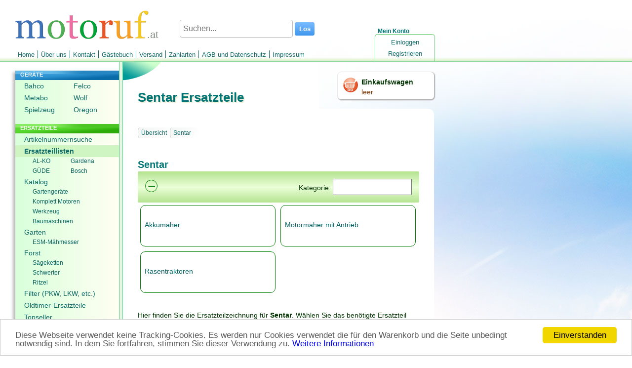

--- FILE ---
content_type: text/html; charset=utf-8
request_url: https://www.motoruf.at/n/ersatzteillisten.html?id=500122
body_size: 16458
content:
<!DOCTYPE html>
<html lang="de-at">
<head>
<title>Sentar Ersatzteile online kaufen</title>
<meta http-equiv="Content-Type" content="text/html; charset=utf-8" />
<META NAME="Keywords" CONTENT="Ersatzteile Sentar, ">
<META NAME="Description" CONTENT="Hier finden Sie Ersatzteile für Sentar und können diese online bestellen. Wir sind Ihr Partner für Sentar Ersatzteile.">
<META NAME="Copyright" CONTENT="wort-und-web.design">
<META NAME="Author" CONTENT="David Ruf">
<META NAME="Subject" CONTENT="Online Shop">
<META NAME="Language" CONTENT="de-at">
<META NAME="Robots" CONTENT="index,follow">
<link rel="shortcut icon" type="image/x-icon" href="/_icons/favicon.ico">
<link rel="icon" type="image/x-icon" href="/_icons/favicon.ico">
<link rel="icon" type="image/gif" href="/_icons/favicon.gif">
<link rel="icon" type="image/png" href="/_icons/favicon.png">
<link rel="apple-touch-icon" href="/_icons/apple-touch-icon.png">
<link rel="apple-touch-icon" href="/_icons/apple-touch-icon-57x57.png" sizes="57x57">
<link rel="apple-touch-icon" href="/_icons/apple-touch-icon-60x60.png" sizes="60x60">
<link rel="apple-touch-icon" href="/_icons/apple-touch-icon-72x72.png" sizes="72x72">
<link rel="apple-touch-icon" href="/_icons/apple-touch-icon-76x76.png" sizes="76x76">
<link rel="apple-touch-icon" href="/_icons/apple-touch-icon-114x114.png" sizes="114x114">
<link rel="apple-touch-icon" href="/_icons/apple-touch-icon-120x120.png" sizes="120x120">
<link rel="apple-touch-icon" href="/_icons/apple-touch-icon-128x128.png" sizes="128x128">
<link rel="apple-touch-icon" href="/_icons/apple-touch-icon-144x144.png" sizes="144x144">
<link rel="apple-touch-icon" href="/_icons/apple-touch-icon-152x152.png" sizes="152x152">
<link rel="apple-touch-icon" href="/_icons/apple-touch-icon-180x180.png" sizes="180x180">
<link rel="apple-touch-icon" href="/_icons/apple-touch-icon-precomposed.png">
<link rel="icon" type="image/png" href="/_icons/favicon-16x16.png" sizes="16x16">
<link rel="icon" type="image/png" href="/_icons/favicon-32x32.png" sizes="32x32">
<link rel="icon" type="image/png" href="/_icons/favicon-96x96.png" sizes="96x96">
<link rel="icon" type="image/png" href="/_icons/favicon-160x160.png" sizes="160x160">
<link rel="icon" type="image/png" href="/_icons/favicon-192x192.png" sizes="192x192">
<link rel="icon" type="image/png" href="/_icons/favicon-196x196.png" sizes="196x196">
<meta name="msapplication-TileImage" content="/_icons/win8-tile-144x144.png"> 
<meta name="msapplication-TileColor" content="#ffffff"> 
<meta name="msapplication-navbutton-color" content="#ffffff"> 
<meta name="application-name" content="motoruf"/> 
<meta name="msapplication-tooltip" content="motoruf"/> 
<meta name="apple-mobile-web-app-title" content="motoruf"/> 
<meta name="msapplication-square70x70logo" content="/_icons/win8-tile-70x70.png"> 
<meta name="msapplication-square144x144logo" content="/_icons/win8-tile-144x144.png"> 
<meta name="msapplication-square150x150logo" content="/_icons/win8-tile-150x150.png"> 
<meta name="msapplication-wide310x150logo" content="/_icons/win8-tile-310x150.png"> 
<meta name="msapplication-square310x310logo" content="/_icons/win8-tile-310x310.png"> 
<link rel="alternate" hreflang="de" href="https://www.motoruf.de/n/ersatzteillisten.html?id=500122" />
<link rel="alternate" hreflang="de-AT" href="https://www.motoruf.at/n/ersatzteillisten.html?id=500122" />
<link rel="alternate" hreflang="de-CH" href="https://www.motoruf.ch/n/ersatzteillisten.html?id=500122" />
<link rel="alternate" hreflang="fr" href="https://www.motoruf.fr/n/diagrammes.html?id=500122" />
<link rel="alternate" hreflang="en" href="https://www.motoruf.com/n/partslists.html?id=500122" />
<link rel="alternate" hreflang="es" href="https://www.motoruf.es/n/listas.html?id=500122" />
<link rel="alternate" hreflang="it" href="https://www.motoruf.it/n/lista-pezzi-di-ricambio.html?id=500122" />
<link href="css.php?version=47" rel="stylesheet" type="text/css"/>
<script src='openinc/jquery/jquery.php'></script><script src='openinc/jquery/jquery.smoothZoom.3.1.11.min.js.php'></script>
<script src='openinc/jquery/fancybox.pack.js.php'></script>
<link href="openinc/jquery/fancybox.css.php" rel="stylesheet" type="text/css"><style type="text/css">
h1{
letter-spacing:0px;
font-size: 26px;
}

@media only screen and (max-width: 600px) {
h1{
letter-spacing:0px;
font-size: 20px;
}
}
</style><style type="text/css">
#lileft1{
min-height: 106px;
}
#lileft1 ul li{
width:100px;
display: inline-block;
}
#lileft22 ul li{ 
width:77px;
display: inline-block;
}
#lileft22 ul li a{ 
width:77px;
}
#lileft22 ul li a:hover{ 
background:none;
}
</style><style type="text/css">
body {
    background: rgb(255, 255, 255);
    background-image: url(/images/winter8.jpg);
    background-attachment: fixed;
    background-repeat: no-repeat;
}
</style><script type="text/javascript">

</script><script type="text/javascript">

      if (screen.width < '680'){
        window.location ='/n/ersatzteillisten.html?id=500122&version=1';
      } 
  
</script>
<link rel="alternate" media="only screen and (max-width: 680px)"
      href="https://www.motoruf.at/n/ersatzteillisten.html?id=500122&version=1" >
<link rel="canonical" href="https://www.motoruf.at/n/ersatzteillisten.html?id=500122" >
<script>
var gaProperty = 'alle';
var disableStr = 'gadisable' + gaProperty;
if (document.cookie.indexOf(disableStr + '=true') > -1) {
window['ga-disable-UA-164555-11'] = true;
window['ga-disable-UA-164555-5'] = true;
window['ga-disable-UA-164555-12'] = true;
window['ga-disable-UA-164555-13'] = true;
window['ga-disable-UA-164555-14'] = true;
window['ga-disable-UA-164555-4'] = true;
window['ga-disable-UA-164555-16'] = true;
}
function gaOptout() {
  document.cookie = disableStr + '=true; expires=Thu, 31 Dec 2099 23:59:59 UTC; path=/';
  window[disableStr] = true;
}
</script>

<!-- Begin Cookie Consent plugin by Silktide - http://silktide.com/cookieconsent -->
<script type="text/javascript">
    window.cookieconsent_options = {"message":"Diese Webseite verwendet keine Tracking-Cookies. Es werden nur Cookies verwendet die für den Warenkorb und die Seite unbedingt notwendig sind. In dem Sie fortfahren, stimmen Sie dieser Verwendung zu.","dismiss":"Einverstanden","learnMore":"Weitere Informationen","link":"http://www.motoruf.de/n/agb.html#datenschutz","theme":false};
</script>

<script async type="text/javascript" src="/n/openinc/cookie.php"></script>
<!-- End Cookie Consent plugin -->
</head>
<body>
 <div id=layout>
  <div id=header><div id=countrylogo>.at</div><div id=headerlogo><a href="index.html"><img src="/n/img/de/logo.png" alt="motoruf.at"></a></div></div>
  <form id=suchen method=get action=suche.html>
       <span>
        <input type="text" name="s" autocomplete="off" class="search" id="searchid" value="" placeholder="Suchen..." aria-label="Suchen...">
        <input class="searchbutton" type="submit" value="Los">
       </span>
     </form><script type="text/javascript">
  <!--
jQuery(document).ready(function () {	
jQuery('#searchid').change(sucheajax);
jQuery('#searchid').keyup(sucheajax);
function sucheajax() {
             var t = this;
              if (this.value != this.lastValue && this.value.length>2) {
                  if (this.timer) clearTimeout(this.timer);
                  this.timer = setTimeout(function () {
                      jQuery.ajax({
                          url: 'suche.html',
                          data: 's=' + jQuery('#searchid').val()+'&ajax=1',
                          dataType: 'html',
                          type: 'get',
                          success: function (j) {
                           jQuery('#inhalt').html(jQuery(j).find('#inhalt').html());
                           history.pushState(null, null, 'suche.html?s=' + jQuery('#searchid').val()+'&ajax=1');
                          }

                          });
                  }, 200);     
                  this.lastValue = this.value;
              }
          }
});

  //-->
  </script>
  <div id=wk>
   <a href=warenkorb.html><img src=/n/img/de/einkaufswagen.png width=32 height=32 alt="Einkaufswagen"></a>
    <div id=wkinhalt>
     <a href=warenkorb.html id=wktitel>Einkaufswagen</a>
     <a href=warenkorb.html id=wkanzahl>leer</a>
    </div>
  </div>
  <div id=konto>
   <div id=meinkonto>Mein Konto</div>
   <div id=konto_inhalt><ul id=login><li id=lilogin1><a href="login.html" class="nav">Einloggen</a></li><li id=lilogin2><a href="registrieren.html" class="nav">Registrieren</a></li></ul></div>
  </div>
  <ul id=menu><li id=limenu1><a href="index.html" class="nav">Home</a></li><li id=limenu2><a href="ueberuns.html" class="nav">Über uns</a></li><li id=limenu3><a href="kontakt.html" class="nav">Kontakt</a></li><li id=limenu4><a href="gaestebuch.html" class="nav">Gästebuch</a></li><li id=limenu5><a href="versand.html" class="nav">Versand</a></li><li id=limenu6><a href="zahlarten.html" class="nav">Zahlarten</a></li><li id=limenu7><a href="agb.html" class="nav">AGB und Datenschutz</a></li><li id=limenu8><a href="impressum.html" class="nav">Impressum</a></li></ul>  
  <div id=middle>
   <div id=menuleft><ul id=left><li id=lileft1><div class=navtitel>GERÄTE</div><ul id=left1><li id=lileft11><a href="bahco.html" class="nav">Bahco</a></li><li id=lileft12><a href="felco.html" class="nav">Felco</a></li><li id=lileft13><a href="metabo.html" class="nav">Metabo</a></li><li id=lileft14><a href="wolf.html" class="nav">Wolf</a></li><li id=lileft15><a href="spielzeug.html" class="nav">Spielzeug</a></li><li id=lileft16><a href="oregon.html" class="nav">Oregon</a></li></ul></li><li id=lileft2><div class=navtitel>ERSATZTEILE</div><ul id=left2><li id=lileft21><a href="artikelnummernsuche.html" class="nav">Artikelnummernsuche</a></li><li id=lileft22><a href="ersatzteillisten.html" class="selected_nav">Ersatzteillisten</a><ul id=left21><li id=lileft211><a href="ersatzteillisten.html?id=150006" class="nav">AL-KO</a></li><li id=lileft212><a href="ersatzteillisten.html?id=2" class="nav">Gardena</a></li><li id=lileft213><a href="ersatzteillisten.html?id=50188092	" class="nav">GÜDE</a></li><li id=lileft214><a href="ersatzteillisten.html?id=51119849" class="nav">Bosch</a></li></ul></li><li id=lileft23><a href="katalog.html" class="nav">Katalog</a><ul id=left22><li id=lileft221><a href="Gartengeraete-Ersatzteile.html" class="nav">Gartengeräte</a></li><li id=lileft222><a href="honda-und-briggs-motoren.html" class="nav">Komplett Motoren</a></li><li id=lileft223><a href="Werkzeuge.html" class="nav">Werkzeug</a></li><li id=lileft224><a href="baumaschinen.html" class="nav">Baumaschinen</a></li></ul></li><li id=lileft24><a href="garten.html" class="nav">Garten</a><ul id=left23><li id=lileft231><a href="esmmaehmesser.html" class="nav">ESM-Mähmesser</a></li></ul></li><li id=lileft25><a href="forst.html" class="nav">Forst</a><ul id=left24><li id=lileft241><a href="saegeketten.html" class="nav">Sägeketten</a></li><li id=lileft242><a href="fuehrungsschienen.html" class="nav">Schwerter</a></li><li id=lileft243><a href="ritzel.html" class="nav">Ritzel</a></li></ul></li><li id=lileft26><a href="filter.html" class="nav">Filter (PKW, LKW, etc.)</a></li><li id=lileft27><a href="classicparts.html" class="nav">Oldtimer-Ersatzteile</a></li><li id=lileft28><a href="topseller.html" class="nav">Topseller</a></li></ul></li><li id=lileft3><div class=navtitel>SERVICE</div><ul id=left3><li id=lileft31><a href="rechercheauftrag.html" class="nav">Recherche</a></li><li id=lileft32><a href="schaerfen.html" class="nav">Schärfdienst</a></li><li id=lileft33><a href="saegekettebestimmen.html" class="nav">Kettenkonfigurator</a></li><li id=lileft34><a href="sonderangebote.html" class="nav">Sonderangebote</a></li></ul></li></ul> <div id=languages>
  <a href=/n/ersatzteillisten.html?id=500122>DE</a>
  <a href=/n/partslists.html?id=500122>EN</a>
  <a href=/n/diagrammes.html?id=500122>FR</a>
  <a href=/n/listas.html?id=500122>ES</a>
  <a href=/n/lista-pezzi-di-ricambio.html?id=500122>IT</a>
</div> <div id=languages><a href=/n/ersatzteillisten.html?id=500122&version=1&from_desktop=1>Mobilversion</a></div>
  </div>
   <div id=content>
    <h1>Sentar  Ersatzteile</h1>
    <div id=text>
     <div id=titelbg></div>     
     <div id=inhalt><div class=pad>
<div class=breadcrumb>
  <span class=left></span><ul><li><a href=ersatzteillisten.html>Übersicht</a></li><li><a href='?id=500122'>Sentar</a></li></ul><div class=clearfix></div></div><div id='ajaxartikeldetails'><h2 class=kattitel>Sentar </h2></div>
<script type="text/javascript">
function landmarksscript(){
  
}
$(function(){
  
});
</script>
<div class=navigationtotal><div class=navigationstitel>Kategorie:<input type=text id=input_hersteller_waehlen aria-label="Suchen">
<div id="ausblenden">&minus;</div>
<script type='text/javascript'>

function hersteller_filtern(){
	$('.navigation .navitem').show();
	$('.navigation .navitem').filter(function(index){
			return ($(this).text().toLowerCase().replace(/[^a-z0-9]/g, '').indexOf( $('#input_hersteller_waehlen').val().toLowerCase().replace(/[^a-z0-9]/g, '') ) == -1);					 
	}).hide();
	
}
$(function(){
	//$('#input_hersteller_waehlen').keyup(function(){setTimeout(hersteller_filtern,1)}).focus();
	hersteller_filtern();
});
setInterval(hersteller_filtern,700);

// make_clickable;
$(function(){
  $('.navitem').click(function(){
	window.location.href=$(this).find('a').css({'color':'black'}).attr('href');
  }).css({'cursor':'pointer'});
});
$(document).ready(function() {
  $('#ausblenden').click(function() {
    if($('#input_hersteller_waehlen').val()!='xxx'){
      $('#input_hersteller_waehlen').val('xxx');
      $('#ausblenden').html('&#43;');
      hersteller_filtern(); 
    }else{
    $('#input_hersteller_waehlen').val('');  
    $('#ausblenden').html('&minus;');
    hersteller_filtern();        
    }
  });
});
</script></div><div class=navigation><div class='navitem'>
		<table><tr><td class='td_titel'>		
		<div>
		<a href='?id=649893'>Akkumäher</a>
      
		</div>
		</td><td class='td_bild'></td></tr></table>
		</div>
		<div class='navitem'>
		<table><tr><td class='td_titel'>		
		<div>
		<a href='?id=649892'>Motormäher mit Antrieb</a>
      
		</div>
		</td><td class='td_bild'></td></tr></table>
		</div>
		<div class='navitem'>
		<table><tr><td class='td_titel'>		
		<div>
		<a href='?id=50175456'>Rasentraktoren</a>
      
		</div>
		</td><td class='td_bild'></td></tr></table>
		</div>
		</div></div>

</div>
<div class=pad style="clear:both;"><p>Hier finden Sie die Ersatzteilzeichnung für<b> Sentar</b>. Wählen Sie das benötigte Ersatzteil aus der Ersatzteilliste Ihres <b>Sentar</b> Gerätes aus und bestellen Sie einfach online. Viele Sentar Ersatzteile halten wir ständig in unserem Lager für Sie bereit.</p>
</div>
<div class=artikkellisterechts></div>
<div class=pad></div></div>
     <div id=footerbild><img src="/images/rasen.jpg" alt="Rasen"></div>
    </div>
   </div>
  </div>
 <div id=footer>Donnerstag, 22. Januar 2026</div>
 <div id=zahlarten><img src=/n/img/pp/zahlungsarten.png alt="Bankeinzug, MasterCard, Visa, American Express, PayPal, Nachnahme, Vorauskasse, Sofortüberweisung"><div style=width:100%;><div id=errorreporter><div id=fehlermelden><img src=/n/img/qm.png alt='' style='width:40px;padding-right:10px;float:left;display:table;'><div id=fehlermeldentitel>Qualitätsmanagement</div> Informieren Sie uns, wenn Sie einen Fehler gefunden haben.</div><div id=errorformular><form action="" method="post" id=errorform>
<input type="hidden" name="inserterror" value="true">
<textarea style="width:100%;height:140px;" name="kommentar" id=errortext></textarea>
<input type="submit" name="action" class=button value="Meldung Absenden"> 
</form></div></div><script type="text/javascript">
jQuery("#fehlermelden").click(function(){
  jQuery("#errorformular").show();
  jQuery("#fehlermeldentitel").css("font-weight","bold");
  jQuery("#errortext").focus();
});
jQuery("#errorform").submit(function(event) {
      event.preventDefault(); 
      var jQueryform = jQuery( this ),
      url = jQueryform.attr( "action" ),
  	 	meldung = jQueryform.find( "#errortext" ).val();
      jQuery.post( url, { 
  		   doerror:1,
  		   meldung:meldung
  		   },
        function( data ) {
        jQuery( "#errorreporter" ).html("Vielen Dank für Ihre Nachricht!");
        }
      );
    });


</script>  </div></div>
 </div>
</body>
</html>